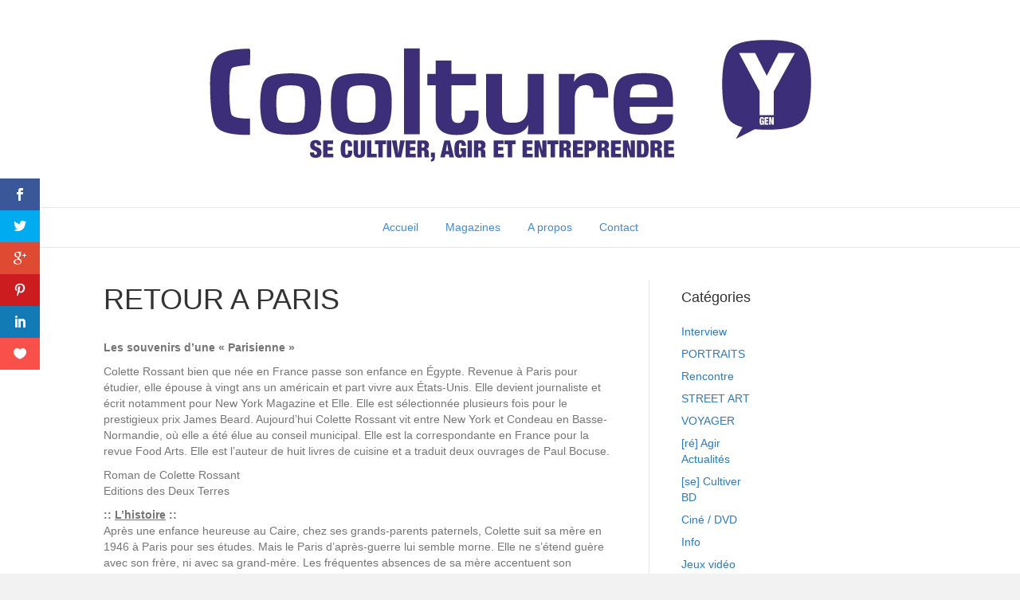

--- FILE ---
content_type: text/html; charset=UTF-8
request_url: https://www.coolture.fr/culture/livre/retour-a-paris/
body_size: 11999
content:
<!DOCTYPE html>
<html lang="fr-FR">
<head>
<meta charset="UTF-8" />
<meta name='viewport' content='width=device-width, initial-scale=1.0' />
<meta http-equiv='X-UA-Compatible' content='IE=edge' />
<link rel="profile" href="https://gmpg.org/xfn/11" />
<meta name='robots' content='index, follow, max-image-preview:large, max-snippet:-1, max-video-preview:-1' />
	<style>img:is([sizes="auto" i], [sizes^="auto," i]) { contain-intrinsic-size: 3000px 1500px }</style>
	
	<!-- This site is optimized with the Yoast SEO plugin v26.8 - https://yoast.com/product/yoast-seo-wordpress/ -->
	<title>RETOUR A PARIS</title>
	<meta name="description" content="Les souvenirs d&#039;une &quot;Parisienne&quot; Colette Rossant bien que née en France passe son enfance en Égypte. Revenue à Paris pour étudier, elle épouse à vingt ans" />
	<link rel="canonical" href="https://www.coolture.fr/culture/livre/retour-a-paris/" />
	<meta property="og:locale" content="fr_FR" />
	<meta property="og:type" content="article" />
	<meta property="og:title" content="RETOUR A PARIS" />
	<meta property="og:description" content="Les souvenirs d&#039;une &quot;Parisienne&quot; Colette Rossant bien que née en France passe son enfance en Égypte. Revenue à Paris pour étudier, elle épouse à vingt ans" />
	<meta property="og:url" content="https://www.coolture.fr/culture/livre/retour-a-paris/" />
	<meta property="og:site_name" content="Coolture Y" />
	<meta property="article:published_time" content="2009-12-28T06:15:01+00:00" />
	<meta name="author" content="coolture" />
	<meta name="twitter:card" content="summary_large_image" />
	<meta name="twitter:creator" content="@cooltureMag" />
	<meta name="twitter:site" content="@cooltureMag" />
	<meta name="twitter:label1" content="Écrit par" />
	<meta name="twitter:data1" content="coolture" />
	<meta name="twitter:label2" content="Durée de lecture estimée" />
	<meta name="twitter:data2" content="1 minute" />
	<script type="application/ld+json" class="yoast-schema-graph">{"@context":"https://schema.org","@graph":[{"@type":"Article","@id":"https://www.coolture.fr/culture/livre/retour-a-paris/#article","isPartOf":{"@id":"https://www.coolture.fr/culture/livre/retour-a-paris/"},"author":{"name":"coolture","@id":"https://www.coolture.fr/#/schema/person/4ac2f107bb7a06f74adb868290c95480"},"headline":"RETOUR A PARIS","datePublished":"2009-12-28T06:15:01+00:00","mainEntityOfPage":{"@id":"https://www.coolture.fr/culture/livre/retour-a-paris/"},"wordCount":257,"commentCount":0,"publisher":{"@id":"https://www.coolture.fr/#organization"},"keywords":["Colette Rossant","Editions des Deux Terres","Livre","Retour à Paris"],"articleSection":["Livre"],"inLanguage":"fr-FR","potentialAction":[{"@type":"CommentAction","name":"Comment","target":["https://www.coolture.fr/culture/livre/retour-a-paris/#respond"]}]},{"@type":"WebPage","@id":"https://www.coolture.fr/culture/livre/retour-a-paris/","url":"https://www.coolture.fr/culture/livre/retour-a-paris/","name":"RETOUR A PARIS","isPartOf":{"@id":"https://www.coolture.fr/#website"},"datePublished":"2009-12-28T06:15:01+00:00","description":"Les souvenirs d'une \"Parisienne\" Colette Rossant bien que née en France passe son enfance en Égypte. Revenue à Paris pour étudier, elle épouse à vingt ans","breadcrumb":{"@id":"https://www.coolture.fr/culture/livre/retour-a-paris/#breadcrumb"},"inLanguage":"fr-FR","potentialAction":[{"@type":"ReadAction","target":["https://www.coolture.fr/culture/livre/retour-a-paris/"]}]},{"@type":"BreadcrumbList","@id":"https://www.coolture.fr/culture/livre/retour-a-paris/#breadcrumb","itemListElement":[{"@type":"ListItem","position":1,"name":"Coolture","item":"https://www.coolture.fr/"},{"@type":"ListItem","position":2,"name":"Le blog","item":"https://www.coolture.fr/blog/"},{"@type":"ListItem","position":3,"name":"RETOUR A PARIS"}]},{"@type":"WebSite","@id":"https://www.coolture.fr/#website","url":"https://www.coolture.fr/","name":"Coolture Y","description":"Se cultiver, Agir et Entreprendre","publisher":{"@id":"https://www.coolture.fr/#organization"},"potentialAction":[{"@type":"SearchAction","target":{"@type":"EntryPoint","urlTemplate":"https://www.coolture.fr/?s={search_term_string}"},"query-input":{"@type":"PropertyValueSpecification","valueRequired":true,"valueName":"search_term_string"}}],"inLanguage":"fr-FR"},{"@type":"Organization","@id":"https://www.coolture.fr/#organization","name":"Coolture Y","url":"https://www.coolture.fr/","logo":{"@type":"ImageObject","inLanguage":"fr-FR","@id":"https://www.coolture.fr/#/schema/logo/image/","url":"https://www.coolture.fr/wp-content/uploads/2015/11/coolture-magazine.jpg","contentUrl":"https://www.coolture.fr/wp-content/uploads/2015/11/coolture-magazine.jpg","width":946,"height":200,"caption":"Coolture Y"},"image":{"@id":"https://www.coolture.fr/#/schema/logo/image/"},"sameAs":["https://x.com/cooltureMag"]},{"@type":"Person","@id":"https://www.coolture.fr/#/schema/person/4ac2f107bb7a06f74adb868290c95480","name":"coolture","image":{"@type":"ImageObject","inLanguage":"fr-FR","@id":"https://www.coolture.fr/#/schema/person/image/","url":"https://secure.gravatar.com/avatar/65669f0d85b49bd6ef46b8e234c1afc97398db69ad4a03c504d9db582b4e2616?s=96&d=mm&r=g","contentUrl":"https://secure.gravatar.com/avatar/65669f0d85b49bd6ef46b8e234c1afc97398db69ad4a03c504d9db582b4e2616?s=96&d=mm&r=g","caption":"coolture"},"sameAs":["http://"]}]}</script>
	<!-- / Yoast SEO plugin. -->


<link rel='dns-prefetch' href='//www.coolture.fr' />
<link rel='dns-prefetch' href='//stats.wp.com' />
<link rel='dns-prefetch' href='//fonts.googleapis.com' />
<link rel="alternate" type="application/rss+xml" title="Coolture Y &raquo; Flux" href="https://www.coolture.fr/feed/" />
<link rel="alternate" type="application/rss+xml" title="Coolture Y &raquo; Flux des commentaires" href="https://www.coolture.fr/comments/feed/" />
<link rel="alternate" type="application/rss+xml" title="Coolture Y &raquo; RETOUR A PARIS Flux des commentaires" href="https://www.coolture.fr/culture/livre/retour-a-paris/feed/" />
<link rel='stylesheet' id='wp-block-library-css' href='https://www.coolture.fr/wp-includes/css/dist/block-library/style.min.css?ver=6.8.3' media='all' />
<style id='wp-block-library-theme-inline-css'>
.wp-block-audio :where(figcaption){color:#555;font-size:13px;text-align:center}.is-dark-theme .wp-block-audio :where(figcaption){color:#ffffffa6}.wp-block-audio{margin:0 0 1em}.wp-block-code{border:1px solid #ccc;border-radius:4px;font-family:Menlo,Consolas,monaco,monospace;padding:.8em 1em}.wp-block-embed :where(figcaption){color:#555;font-size:13px;text-align:center}.is-dark-theme .wp-block-embed :where(figcaption){color:#ffffffa6}.wp-block-embed{margin:0 0 1em}.blocks-gallery-caption{color:#555;font-size:13px;text-align:center}.is-dark-theme .blocks-gallery-caption{color:#ffffffa6}:root :where(.wp-block-image figcaption){color:#555;font-size:13px;text-align:center}.is-dark-theme :root :where(.wp-block-image figcaption){color:#ffffffa6}.wp-block-image{margin:0 0 1em}.wp-block-pullquote{border-bottom:4px solid;border-top:4px solid;color:currentColor;margin-bottom:1.75em}.wp-block-pullquote cite,.wp-block-pullquote footer,.wp-block-pullquote__citation{color:currentColor;font-size:.8125em;font-style:normal;text-transform:uppercase}.wp-block-quote{border-left:.25em solid;margin:0 0 1.75em;padding-left:1em}.wp-block-quote cite,.wp-block-quote footer{color:currentColor;font-size:.8125em;font-style:normal;position:relative}.wp-block-quote:where(.has-text-align-right){border-left:none;border-right:.25em solid;padding-left:0;padding-right:1em}.wp-block-quote:where(.has-text-align-center){border:none;padding-left:0}.wp-block-quote.is-large,.wp-block-quote.is-style-large,.wp-block-quote:where(.is-style-plain){border:none}.wp-block-search .wp-block-search__label{font-weight:700}.wp-block-search__button{border:1px solid #ccc;padding:.375em .625em}:where(.wp-block-group.has-background){padding:1.25em 2.375em}.wp-block-separator.has-css-opacity{opacity:.4}.wp-block-separator{border:none;border-bottom:2px solid;margin-left:auto;margin-right:auto}.wp-block-separator.has-alpha-channel-opacity{opacity:1}.wp-block-separator:not(.is-style-wide):not(.is-style-dots){width:100px}.wp-block-separator.has-background:not(.is-style-dots){border-bottom:none;height:1px}.wp-block-separator.has-background:not(.is-style-wide):not(.is-style-dots){height:2px}.wp-block-table{margin:0 0 1em}.wp-block-table td,.wp-block-table th{word-break:normal}.wp-block-table :where(figcaption){color:#555;font-size:13px;text-align:center}.is-dark-theme .wp-block-table :where(figcaption){color:#ffffffa6}.wp-block-video :where(figcaption){color:#555;font-size:13px;text-align:center}.is-dark-theme .wp-block-video :where(figcaption){color:#ffffffa6}.wp-block-video{margin:0 0 1em}:root :where(.wp-block-template-part.has-background){margin-bottom:0;margin-top:0;padding:1.25em 2.375em}
</style>
<style id='classic-theme-styles-inline-css'>
/*! This file is auto-generated */
.wp-block-button__link{color:#fff;background-color:#32373c;border-radius:9999px;box-shadow:none;text-decoration:none;padding:calc(.667em + 2px) calc(1.333em + 2px);font-size:1.125em}.wp-block-file__button{background:#32373c;color:#fff;text-decoration:none}
</style>
<link rel='stylesheet' id='mediaelement-css' href='https://www.coolture.fr/wp-includes/js/mediaelement/mediaelementplayer-legacy.min.css?ver=4.2.17' media='all' />
<link rel='stylesheet' id='wp-mediaelement-css' href='https://www.coolture.fr/wp-includes/js/mediaelement/wp-mediaelement.min.css?ver=6.8.3' media='all' />
<style id='jetpack-sharing-buttons-style-inline-css'>
.jetpack-sharing-buttons__services-list{display:flex;flex-direction:row;flex-wrap:wrap;gap:0;list-style-type:none;margin:5px;padding:0}.jetpack-sharing-buttons__services-list.has-small-icon-size{font-size:12px}.jetpack-sharing-buttons__services-list.has-normal-icon-size{font-size:16px}.jetpack-sharing-buttons__services-list.has-large-icon-size{font-size:24px}.jetpack-sharing-buttons__services-list.has-huge-icon-size{font-size:36px}@media print{.jetpack-sharing-buttons__services-list{display:none!important}}.editor-styles-wrapper .wp-block-jetpack-sharing-buttons{gap:0;padding-inline-start:0}ul.jetpack-sharing-buttons__services-list.has-background{padding:1.25em 2.375em}
</style>
<style id='global-styles-inline-css'>
:root{--wp--preset--aspect-ratio--square: 1;--wp--preset--aspect-ratio--4-3: 4/3;--wp--preset--aspect-ratio--3-4: 3/4;--wp--preset--aspect-ratio--3-2: 3/2;--wp--preset--aspect-ratio--2-3: 2/3;--wp--preset--aspect-ratio--16-9: 16/9;--wp--preset--aspect-ratio--9-16: 9/16;--wp--preset--color--black: #000000;--wp--preset--color--cyan-bluish-gray: #abb8c3;--wp--preset--color--white: #ffffff;--wp--preset--color--pale-pink: #f78da7;--wp--preset--color--vivid-red: #cf2e2e;--wp--preset--color--luminous-vivid-orange: #ff6900;--wp--preset--color--luminous-vivid-amber: #fcb900;--wp--preset--color--light-green-cyan: #7bdcb5;--wp--preset--color--vivid-green-cyan: #00d084;--wp--preset--color--pale-cyan-blue: #8ed1fc;--wp--preset--color--vivid-cyan-blue: #0693e3;--wp--preset--color--vivid-purple: #9b51e0;--wp--preset--color--fl-heading-text: #333333;--wp--preset--color--fl-body-bg: #f2f2f2;--wp--preset--color--fl-body-text: #757575;--wp--preset--color--fl-accent: #2b7bb9;--wp--preset--color--fl-accent-hover: #2b7bb9;--wp--preset--color--fl-topbar-bg: #ffffff;--wp--preset--color--fl-topbar-text: #000000;--wp--preset--color--fl-topbar-link: #428bca;--wp--preset--color--fl-topbar-hover: #428bca;--wp--preset--color--fl-header-bg: #ffffff;--wp--preset--color--fl-header-text: #000000;--wp--preset--color--fl-header-link: #428bca;--wp--preset--color--fl-header-hover: #428bca;--wp--preset--color--fl-nav-bg: #ffffff;--wp--preset--color--fl-nav-link: #428bca;--wp--preset--color--fl-nav-hover: #428bca;--wp--preset--color--fl-content-bg: #ffffff;--wp--preset--color--fl-footer-widgets-bg: #ffffff;--wp--preset--color--fl-footer-widgets-text: #000000;--wp--preset--color--fl-footer-widgets-link: #428bca;--wp--preset--color--fl-footer-widgets-hover: #428bca;--wp--preset--color--fl-footer-bg: #3c2e79;--wp--preset--color--fl-footer-text: #ffffff;--wp--preset--color--fl-footer-link: #ffffff;--wp--preset--color--fl-footer-hover: #ffffff;--wp--preset--gradient--vivid-cyan-blue-to-vivid-purple: linear-gradient(135deg,rgba(6,147,227,1) 0%,rgb(155,81,224) 100%);--wp--preset--gradient--light-green-cyan-to-vivid-green-cyan: linear-gradient(135deg,rgb(122,220,180) 0%,rgb(0,208,130) 100%);--wp--preset--gradient--luminous-vivid-amber-to-luminous-vivid-orange: linear-gradient(135deg,rgba(252,185,0,1) 0%,rgba(255,105,0,1) 100%);--wp--preset--gradient--luminous-vivid-orange-to-vivid-red: linear-gradient(135deg,rgba(255,105,0,1) 0%,rgb(207,46,46) 100%);--wp--preset--gradient--very-light-gray-to-cyan-bluish-gray: linear-gradient(135deg,rgb(238,238,238) 0%,rgb(169,184,195) 100%);--wp--preset--gradient--cool-to-warm-spectrum: linear-gradient(135deg,rgb(74,234,220) 0%,rgb(151,120,209) 20%,rgb(207,42,186) 40%,rgb(238,44,130) 60%,rgb(251,105,98) 80%,rgb(254,248,76) 100%);--wp--preset--gradient--blush-light-purple: linear-gradient(135deg,rgb(255,206,236) 0%,rgb(152,150,240) 100%);--wp--preset--gradient--blush-bordeaux: linear-gradient(135deg,rgb(254,205,165) 0%,rgb(254,45,45) 50%,rgb(107,0,62) 100%);--wp--preset--gradient--luminous-dusk: linear-gradient(135deg,rgb(255,203,112) 0%,rgb(199,81,192) 50%,rgb(65,88,208) 100%);--wp--preset--gradient--pale-ocean: linear-gradient(135deg,rgb(255,245,203) 0%,rgb(182,227,212) 50%,rgb(51,167,181) 100%);--wp--preset--gradient--electric-grass: linear-gradient(135deg,rgb(202,248,128) 0%,rgb(113,206,126) 100%);--wp--preset--gradient--midnight: linear-gradient(135deg,rgb(2,3,129) 0%,rgb(40,116,252) 100%);--wp--preset--font-size--small: 13px;--wp--preset--font-size--medium: 20px;--wp--preset--font-size--large: 36px;--wp--preset--font-size--x-large: 42px;--wp--preset--spacing--20: 0.44rem;--wp--preset--spacing--30: 0.67rem;--wp--preset--spacing--40: 1rem;--wp--preset--spacing--50: 1.5rem;--wp--preset--spacing--60: 2.25rem;--wp--preset--spacing--70: 3.38rem;--wp--preset--spacing--80: 5.06rem;--wp--preset--shadow--natural: 6px 6px 9px rgba(0, 0, 0, 0.2);--wp--preset--shadow--deep: 12px 12px 50px rgba(0, 0, 0, 0.4);--wp--preset--shadow--sharp: 6px 6px 0px rgba(0, 0, 0, 0.2);--wp--preset--shadow--outlined: 6px 6px 0px -3px rgba(255, 255, 255, 1), 6px 6px rgba(0, 0, 0, 1);--wp--preset--shadow--crisp: 6px 6px 0px rgba(0, 0, 0, 1);}:where(.is-layout-flex){gap: 0.5em;}:where(.is-layout-grid){gap: 0.5em;}body .is-layout-flex{display: flex;}.is-layout-flex{flex-wrap: wrap;align-items: center;}.is-layout-flex > :is(*, div){margin: 0;}body .is-layout-grid{display: grid;}.is-layout-grid > :is(*, div){margin: 0;}:where(.wp-block-columns.is-layout-flex){gap: 2em;}:where(.wp-block-columns.is-layout-grid){gap: 2em;}:where(.wp-block-post-template.is-layout-flex){gap: 1.25em;}:where(.wp-block-post-template.is-layout-grid){gap: 1.25em;}.has-black-color{color: var(--wp--preset--color--black) !important;}.has-cyan-bluish-gray-color{color: var(--wp--preset--color--cyan-bluish-gray) !important;}.has-white-color{color: var(--wp--preset--color--white) !important;}.has-pale-pink-color{color: var(--wp--preset--color--pale-pink) !important;}.has-vivid-red-color{color: var(--wp--preset--color--vivid-red) !important;}.has-luminous-vivid-orange-color{color: var(--wp--preset--color--luminous-vivid-orange) !important;}.has-luminous-vivid-amber-color{color: var(--wp--preset--color--luminous-vivid-amber) !important;}.has-light-green-cyan-color{color: var(--wp--preset--color--light-green-cyan) !important;}.has-vivid-green-cyan-color{color: var(--wp--preset--color--vivid-green-cyan) !important;}.has-pale-cyan-blue-color{color: var(--wp--preset--color--pale-cyan-blue) !important;}.has-vivid-cyan-blue-color{color: var(--wp--preset--color--vivid-cyan-blue) !important;}.has-vivid-purple-color{color: var(--wp--preset--color--vivid-purple) !important;}.has-black-background-color{background-color: var(--wp--preset--color--black) !important;}.has-cyan-bluish-gray-background-color{background-color: var(--wp--preset--color--cyan-bluish-gray) !important;}.has-white-background-color{background-color: var(--wp--preset--color--white) !important;}.has-pale-pink-background-color{background-color: var(--wp--preset--color--pale-pink) !important;}.has-vivid-red-background-color{background-color: var(--wp--preset--color--vivid-red) !important;}.has-luminous-vivid-orange-background-color{background-color: var(--wp--preset--color--luminous-vivid-orange) !important;}.has-luminous-vivid-amber-background-color{background-color: var(--wp--preset--color--luminous-vivid-amber) !important;}.has-light-green-cyan-background-color{background-color: var(--wp--preset--color--light-green-cyan) !important;}.has-vivid-green-cyan-background-color{background-color: var(--wp--preset--color--vivid-green-cyan) !important;}.has-pale-cyan-blue-background-color{background-color: var(--wp--preset--color--pale-cyan-blue) !important;}.has-vivid-cyan-blue-background-color{background-color: var(--wp--preset--color--vivid-cyan-blue) !important;}.has-vivid-purple-background-color{background-color: var(--wp--preset--color--vivid-purple) !important;}.has-black-border-color{border-color: var(--wp--preset--color--black) !important;}.has-cyan-bluish-gray-border-color{border-color: var(--wp--preset--color--cyan-bluish-gray) !important;}.has-white-border-color{border-color: var(--wp--preset--color--white) !important;}.has-pale-pink-border-color{border-color: var(--wp--preset--color--pale-pink) !important;}.has-vivid-red-border-color{border-color: var(--wp--preset--color--vivid-red) !important;}.has-luminous-vivid-orange-border-color{border-color: var(--wp--preset--color--luminous-vivid-orange) !important;}.has-luminous-vivid-amber-border-color{border-color: var(--wp--preset--color--luminous-vivid-amber) !important;}.has-light-green-cyan-border-color{border-color: var(--wp--preset--color--light-green-cyan) !important;}.has-vivid-green-cyan-border-color{border-color: var(--wp--preset--color--vivid-green-cyan) !important;}.has-pale-cyan-blue-border-color{border-color: var(--wp--preset--color--pale-cyan-blue) !important;}.has-vivid-cyan-blue-border-color{border-color: var(--wp--preset--color--vivid-cyan-blue) !important;}.has-vivid-purple-border-color{border-color: var(--wp--preset--color--vivid-purple) !important;}.has-vivid-cyan-blue-to-vivid-purple-gradient-background{background: var(--wp--preset--gradient--vivid-cyan-blue-to-vivid-purple) !important;}.has-light-green-cyan-to-vivid-green-cyan-gradient-background{background: var(--wp--preset--gradient--light-green-cyan-to-vivid-green-cyan) !important;}.has-luminous-vivid-amber-to-luminous-vivid-orange-gradient-background{background: var(--wp--preset--gradient--luminous-vivid-amber-to-luminous-vivid-orange) !important;}.has-luminous-vivid-orange-to-vivid-red-gradient-background{background: var(--wp--preset--gradient--luminous-vivid-orange-to-vivid-red) !important;}.has-very-light-gray-to-cyan-bluish-gray-gradient-background{background: var(--wp--preset--gradient--very-light-gray-to-cyan-bluish-gray) !important;}.has-cool-to-warm-spectrum-gradient-background{background: var(--wp--preset--gradient--cool-to-warm-spectrum) !important;}.has-blush-light-purple-gradient-background{background: var(--wp--preset--gradient--blush-light-purple) !important;}.has-blush-bordeaux-gradient-background{background: var(--wp--preset--gradient--blush-bordeaux) !important;}.has-luminous-dusk-gradient-background{background: var(--wp--preset--gradient--luminous-dusk) !important;}.has-pale-ocean-gradient-background{background: var(--wp--preset--gradient--pale-ocean) !important;}.has-electric-grass-gradient-background{background: var(--wp--preset--gradient--electric-grass) !important;}.has-midnight-gradient-background{background: var(--wp--preset--gradient--midnight) !important;}.has-small-font-size{font-size: var(--wp--preset--font-size--small) !important;}.has-medium-font-size{font-size: var(--wp--preset--font-size--medium) !important;}.has-large-font-size{font-size: var(--wp--preset--font-size--large) !important;}.has-x-large-font-size{font-size: var(--wp--preset--font-size--x-large) !important;}
:where(.wp-block-post-template.is-layout-flex){gap: 1.25em;}:where(.wp-block-post-template.is-layout-grid){gap: 1.25em;}
:where(.wp-block-columns.is-layout-flex){gap: 2em;}:where(.wp-block-columns.is-layout-grid){gap: 2em;}
:root :where(.wp-block-pullquote){font-size: 1.5em;line-height: 1.6;}
</style>
<link rel='stylesheet' id='et-gf-open-sans-css' href='https://fonts.googleapis.com/css?family=Open+Sans:400,700' media='all' />
<link rel='stylesheet' id='et_monarch-css-css' href='https://www.coolture.fr/wp-content/plugins/monarch/css/style.css?ver=1.2.7' media='all' />
<link rel='stylesheet' id='jquery-magnificpopup-css' href='https://www.coolture.fr/wp-content/plugins/bb-plugin/css/jquery.magnificpopup.min.css?ver=2.10.0.5' media='all' />
<link rel='stylesheet' id='bootstrap-css' href='https://www.coolture.fr/wp-content/themes/bb-theme/css/bootstrap.min.css?ver=1.7.19.1' media='all' />
<link rel='stylesheet' id='fl-automator-skin-css' href='https://www.coolture.fr/wp-content/uploads/bb-theme/skin-693a875174ee0.css?ver=1.7.19.1' media='all' />
<script src="https://www.coolture.fr/wp-includes/js/jquery/jquery.min.js?ver=3.7.1" id="jquery-core-js"></script>
<script src="https://www.coolture.fr/wp-includes/js/jquery/jquery-migrate.min.js?ver=3.4.1" id="jquery-migrate-js"></script>
<link rel="EditURI" type="application/rsd+xml" title="RSD" href="https://www.coolture.fr/xmlrpc.php?rsd" />
<link rel='shortlink' href='https://www.coolture.fr/?p=1640' />
<link rel="alternate" title="oEmbed (JSON)" type="application/json+oembed" href="https://www.coolture.fr/wp-json/oembed/1.0/embed?url=https%3A%2F%2Fwww.coolture.fr%2Fculture%2Flivre%2Fretour-a-paris%2F" />
<link rel="alternate" title="oEmbed (XML)" type="text/xml+oembed" href="https://www.coolture.fr/wp-json/oembed/1.0/embed?url=https%3A%2F%2Fwww.coolture.fr%2Fculture%2Flivre%2Fretour-a-paris%2F&#038;format=xml" />
<style type="text/css" id="et-social-custom-css">
				 
			</style>	<style>img#wpstats{display:none}</style>
		<link rel="pingback" href="https://www.coolture.fr/xmlrpc.php">
<link rel="stylesheet" href="https://www.coolture.fr/wp-content/themes/bb-coolture/style.css" /></head>
<body class="wp-singular post-template-default single single-post postid-1640 single-format-standard wp-theme-bb-theme wp-child-theme-bb-coolture fl-builder-2-10-0-5 fl-theme-1-7-19-1 fl-no-js et_monarch fl-framework-bootstrap fl-preset-default fl-full-width fl-has-sidebar" itemscope="itemscope" itemtype="https://schema.org/WebPage">
<a aria-label="Aller au contenu" class="fl-screen-reader-text" href="#fl-main-content">Aller au contenu</a><div class="fl-page">
	<header class="fl-page-header fl-page-header-primary fl-page-nav-centered fl-page-nav-toggle-icon fl-page-nav-toggle-visible-mobile" itemscope="itemscope" itemtype="https://schema.org/WPHeader"  role="banner">
	<div class="fl-page-header-wrap">
		<div class="fl-page-header-container container">
			<div class="fl-page-header-row row">
				<div class="col-md-12 fl-page-header-logo-col">
					<div class="fl-page-header-logo" itemscope="itemscope" itemtype="https://schema.org/Organization">
						<a href="https://www.coolture.fr/" itemprop="url"><img class="fl-logo-img" loading="false" data-no-lazy="1"   itemscope itemtype="https://schema.org/ImageObject" src="https://www.coolture.fr/wp-content/uploads/2015/11/coolture-magazine.jpg" data-retina="" title="" width="946" data-width="946" height="200" data-height="200" alt="Coolture Y" /><meta itemprop="name" content="Coolture Y" /></a>
											</div>
				</div>
			</div>
		</div>
	</div>
	<div class="fl-page-nav-wrap">
		<div class="fl-page-nav-container container">
			<nav class="fl-page-nav fl-nav navbar navbar-default navbar-expand-md" aria-label="Menu de l&#039;en-tête" itemscope="itemscope" itemtype="https://schema.org/SiteNavigationElement" role="navigation">
				<button type="button" class="navbar-toggle navbar-toggler" data-toggle="collapse" data-target=".fl-page-nav-collapse">
					<span><i class="fas fa-bars" aria-hidden="true"></i><span class="sr-only">Menu</span></span>
				</button>
				<div class="fl-page-nav-collapse collapse navbar-collapse">
					<ul id="menu-menu-haut" class="nav navbar-nav menu fl-theme-menu"><li id="menu-item-5640" class="menu-item menu-item-type-post_type menu-item-object-page menu-item-home menu-item-5640 nav-item"><a href="https://www.coolture.fr/" class="nav-link">Accueil</a></li>
<li id="menu-item-5660" class="menu-item menu-item-type-post_type menu-item-object-page menu-item-5660 nav-item"><a href="https://www.coolture.fr/magazines/" class="nav-link">Magazines</a></li>
<li id="menu-item-5641" class="menu-item menu-item-type-post_type menu-item-object-page menu-item-5641 nav-item"><a href="https://www.coolture.fr/a-propos/" class="nav-link">A propos</a></li>
<li id="menu-item-5642" class="menu-item menu-item-type-post_type menu-item-object-page menu-item-5642 nav-item"><a href="https://www.coolture.fr/contact/" class="nav-link">Contact</a></li>
</ul>				</div>
			</nav>
		</div>
	</div>
</header><!-- .fl-page-header -->
	<div id="fl-main-content" class="fl-page-content" itemprop="mainContentOfPage" role="main">

		
<div class="container">
	<div class="row">

		
		<div class="fl-content fl-content-left col-md-8">
			<article class="fl-post post-1640 post type-post status-publish format-standard hentry category-livre tag-colette-rossant tag-editions-des-deux-terres tag-livre tag-retour-a-paris" id="fl-post-1640" itemscope itemtype="https://schema.org/BlogPosting">

	
	<header class="fl-post-header">
		<h1 class="fl-post-title" itemprop="headline">
			RETOUR A PARIS					</h1>
		<div class="fl-post-meta fl-post-meta-top"></div><meta itemscope itemprop="mainEntityOfPage" itemtype="https://schema.org/WebPage" itemid="https://www.coolture.fr/culture/livre/retour-a-paris/" content="RETOUR A PARIS" /><meta itemprop="datePublished" content="2009-12-28" /><meta itemprop="dateModified" content="2009-12-19" /><div itemprop="publisher" itemscope itemtype="https://schema.org/Organization"><meta itemprop="name" content="Coolture Y"><div itemprop="logo" itemscope itemtype="https://schema.org/ImageObject"><meta itemprop="url" content="https://www.coolture.fr/wp-content/uploads/2015/11/coolture-magazine.jpg"></div></div><div itemscope itemprop="author" itemtype="https://schema.org/Person"><meta itemprop="url" content="https://www.coolture.fr/author/coolture/" /><meta itemprop="name" content="coolture" /></div><div itemprop="interactionStatistic" itemscope itemtype="https://schema.org/InteractionCounter"><meta itemprop="interactionType" content="https://schema.org/CommentAction" /><meta itemprop="userInteractionCount" content="0" /></div>	</header><!-- .fl-post-header -->

	
	
	<div class="fl-post-content clearfix" itemprop="text">
		<p><strong>Les souvenirs d&rsquo;une « Parisienne »</strong></p>
<p>Colette Rossant bien que née en France passe son enfance en Égypte. Revenue à Paris pour étudier, elle épouse à vingt ans un américain et part vivre aux États-Unis. Elle devient journaliste et écrit notamment pour New York Magazine et Elle. Elle est sélectionnée plusieurs fois pour le prestigieux prix James Beard. Aujourd’hui Colette Rossant vit entre New York et Condeau en Basse-Normandie, où elle a été élue au conseil municipal. Elle est la correspondante en France pour la revue Food Arts. Elle est l’auteur de huit livres de cuisine et a traduit deux ouvrages de Paul Bocuse. </p>
<p>Roman de <span class="rouge">Colette Rossant</span><br />
Editions <span class="rouge">des Deux Terres</span></p>
<p><strong>:: <u>L&rsquo;histoire</u> ::</strong><br />
Après une enfance heureuse au Caire, chez ses grands-parents paternels, Colette suit sa mère en 1946 à Paris pour ses études. Mais le Paris d’après-guerre lui semble morne. Elle ne s’étend guère avec son frère, ni avec sa grand-mère. Les fréquentes absences de sa mère accentuent son sentiment de solitude, et elle se réfugie auprès de la cuisinière, qui lui fait découvrir les marchés parisiens et l’initie aux délices de la gastronomie française. Petit à petit, « l’Égyptienne », comme on l’a nommée, devient « la Parisienne ». Colette Rossant évoque ses souvenirs où se mêlent des goûts, des odeurs et des textures merveilleuses, se dessinant à travers eux le portrait d’une « passeuse » ouverte sur le monde.<br />
<em><span>: © Editions des Deux Terres 2009</span></em></p>
<span class="et_social_bottom_trigger"></span>	</div><!-- .fl-post-content -->

	
	<div class="fl-post-meta fl-post-meta-bottom"><div class="fl-post-cats-tags">Publié dans <a href="https://www.coolture.fr/culture/livre/" rel="category tag">Livre</a> et balisé <a href="https://www.coolture.fr/tag/colette-rossant/" rel="tag">Colette Rossant</a>, <a href="https://www.coolture.fr/tag/editions-des-deux-terres/" rel="tag">Editions des Deux Terres</a>, <a href="https://www.coolture.fr/tag/livre/" rel="tag">Livre</a>, <a href="https://www.coolture.fr/tag/retour-a-paris/" rel="tag">Retour à Paris</a></div></div>		
</article>
<div class="fl-comments">

	
			<div id="respond" class="comment-respond">
		<h3 id="reply-title" class="comment-reply-title">Laissez un commentaire <small><a rel="nofollow" id="cancel-comment-reply-link" href="/culture/livre/retour-a-paris/#respond" style="display:none;">Annuler la réponse</a></small></h3><form action="https://www.coolture.fr/wp-comments-post.php" method="post" id="fl-comment-form" class="fl-comment-form"><label for="fl-comment">Commentaire</label><textarea id="fl-comment" name="comment" class="form-control" cols="60" rows="8"></textarea><br /><label for="fl-author">Nom (obligatoire)</label>
									<input type="text" id="fl-author" name="author" class="form-control" value="" aria-required="true" /><br />
<label for="fl-email">Email (ne sera pas publié) (obligatoire)</label>
									<input type="text" id="fl-email" name="email" class="form-control" value="" aria-required="true" /><br />
<label for="fl-url">Site Web</label>
									<input type="text" id="fl-url" name="url" class="form-control" value="" /><br />
<p class="comment-form-cookies-consent"><input id="wp-comment-cookies-consent" name="wp-comment-cookies-consent" type="checkbox" value="yes" /> <label for="wp-comment-cookies-consent">Enregistrer mon nom, mon e-mail et mon site dans le navigateur pour mon prochain commentaire.</label></p>
<p class="form-submit"><input name="submit" type="submit" id="fl-comment-form-submit" class="btn btn-primary" value="Envoyer le commentaire" /> <input type='hidden' name='comment_post_ID' value='1640' id='comment_post_ID' />
<input type='hidden' name='comment_parent' id='comment_parent' value='0' />
</p><p style="display: none;"><input type="hidden" id="akismet_comment_nonce" name="akismet_comment_nonce" value="b457f73712" /></p><p style="display: none !important;" class="akismet-fields-container" data-prefix="ak_"><label>&#916;<textarea name="ak_hp_textarea" cols="45" rows="8" maxlength="100"></textarea></label><input type="hidden" id="ak_js_1" name="ak_js" value="161"/><script>document.getElementById( "ak_js_1" ).setAttribute( "value", ( new Date() ).getTime() );</script></p></form>	</div><!-- #respond -->
		</div>


<!-- .fl-post -->
		</div>

		<div class="fl-sidebar  fl-sidebar-right fl-sidebar-display-desktop col-md-4" itemscope="itemscope" itemtype="https://schema.org/WPSideBar">
		<aside id="categories-2" class="fl-widget widget_categories"><h4 class="fl-widget-title">Catégories</h4>
			<ul>
					<li class="cat-item cat-item-121"><a href="https://www.coolture.fr/interview/">Interview</a>
</li>
	<li class="cat-item cat-item-7"><a href="https://www.coolture.fr/creer/">PORTRAITS</a>
</li>
	<li class="cat-item cat-item-8"><a href="https://www.coolture.fr/rencontre/">Rencontre</a>
</li>
	<li class="cat-item cat-item-9780"><a href="https://www.coolture.fr/street-art/">STREET ART</a>
</li>
	<li class="cat-item cat-item-9782"><a href="https://www.coolture.fr/voyage/">VOYAGER</a>
</li>
	<li class="cat-item cat-item-16"><a href="https://www.coolture.fr/agir/">[ré] Agir</a>
<ul class='children'>
	<li class="cat-item cat-item-3466"><a href="https://www.coolture.fr/agir/actu/">Actualités</a>
</li>
</ul>
</li>
	<li class="cat-item cat-item-1"><a href="https://www.coolture.fr/culture/">[se] Cultiver</a>
<ul class='children'>
	<li class="cat-item cat-item-3"><a href="https://www.coolture.fr/culture/bd/">BD</a>
</li>
	<li class="cat-item cat-item-6"><a href="https://www.coolture.fr/culture/cine-dvd/">Ciné / DVD</a>
</li>
	<li class="cat-item cat-item-3474"><a href="https://www.coolture.fr/culture/info/">Info</a>
</li>
	<li class="cat-item cat-item-122"><a href="https://www.coolture.fr/culture/jeux-video/">Jeux vidéo</a>
</li>
	<li class="cat-item cat-item-17"><a href="https://www.coolture.fr/culture/livre/">Livre</a>
</li>
	<li class="cat-item cat-item-394"><a href="https://www.coolture.fr/culture/livre-jeunesse/">Livre Jeunesse</a>
</li>
	<li class="cat-item cat-item-13"><a href="https://www.coolture.fr/culture/manga/">Manga</a>
</li>
</ul>
</li>
			</ul>

			</aside>	</div>

	</div>
</div>


	</div><!-- .fl-page-content -->
		<footer class="fl-page-footer-wrap" itemscope="itemscope" itemtype="https://schema.org/WPFooter"  role="contentinfo">
		<div class="fl-page-footer">
	<div class="fl-page-footer-container container">
		<div class="fl-page-footer-row row">
			<div class="col-sm-6 col-md-6 text-left clearfix"><div class="fl-page-footer-text fl-page-footer-text-1">2008 © Coolture?</div></div>			<div class="col-sm-6 col-md-6 text-right clearfix"><ul id="menu-menu-bas" class="fl-page-footer-nav nav navbar-nav menu"><li id="menu-item-5645" class="menu-item menu-item-type-post_type menu-item-object-page menu-item-home menu-item-5645 nav-item"><a href="https://www.coolture.fr/" class="nav-link">Accueil</a></li>
<li id="menu-item-5737" class="menu-item menu-item-type-post_type menu-item-object-page current_page_parent menu-item-5737 nav-item"><a href="https://www.coolture.fr/blog/" class="nav-link">Le blog</a></li>
<li id="menu-item-5647" class="menu-item menu-item-type-post_type menu-item-object-page menu-item-5647 nav-item"><a href="https://www.coolture.fr/mentions-legales/" class="nav-link">Mentions légales</a></li>
<li id="menu-item-5646" class="menu-item menu-item-type-post_type menu-item-object-page menu-item-5646 nav-item"><a href="https://www.coolture.fr/plan-du-site/" class="nav-link">Plan du Site</a></li>
<li id="menu-item-5648" class="menu-item menu-item-type-post_type menu-item-object-page menu-item-5648 nav-item"><a href="https://www.coolture.fr/contact/" class="nav-link">Contact</a></li>
</ul></div>		</div>
	</div>
</div><!-- .fl-page-footer -->
	</footer>
		</div><!-- .fl-page -->
<script type="speculationrules">
{"prefetch":[{"source":"document","where":{"and":[{"href_matches":"\/*"},{"not":{"href_matches":["\/wp-*.php","\/wp-admin\/*","\/wp-content\/uploads\/*","\/wp-content\/*","\/wp-content\/plugins\/*","\/wp-content\/themes\/bb-coolture\/*","\/wp-content\/themes\/bb-theme\/*","\/*\\?(.+)"]}},{"not":{"selector_matches":"a[rel~=\"nofollow\"]"}},{"not":{"selector_matches":".no-prefetch, .no-prefetch a"}}]},"eagerness":"conservative"}]}
</script>
<div class="et_social_pin_images_outer">
					<div class="et_social_pinterest_window">
						<div class="et_social_modal_header"><h3>Pin It on Pinterest</h3><span class="et_social_close"></span></div>
						<div class="et_social_pin_images" data-permalink="https://www.coolture.fr/culture/livre/retour-a-paris/" data-title="RETOUR A PARIS" data-post_id="1640"></div>
					</div>
				</div><div class="et_social_sidebar_networks et_social_visible_sidebar et_social_slideright et_social_animated et_social_rectangle et_social_sidebar_flip et_social_mobile_on">
					
					<ul class="et_social_icons_container"><li class="et_social_facebook">
									<a href="http://www.facebook.com/sharer.php?u=https%3A%2F%2Fwww.coolture.fr%2Fculture%2Flivre%2Fretour-a-paris%2F&#038;t=RETOUR%20A%20PARIS" class="et_social_share" rel="nofollow" data-social_name="facebook" data-post_id="1640" data-social_type="share" data-location="sidebar">
										<i class="et_social_icon et_social_icon_facebook"></i>
										
										
										<span class="et_social_overlay"></span>
									</a>
								</li><li class="et_social_twitter">
									<a href="http://twitter.com/share?text=RETOUR%20A%20PARIS&#038;url=https%3A%2F%2Fwww.coolture.fr%2Fculture%2Flivre%2Fretour-a-paris%2F&#038;via=cooltureMag" class="et_social_share" rel="nofollow" data-social_name="twitter" data-post_id="1640" data-social_type="share" data-location="sidebar">
										<i class="et_social_icon et_social_icon_twitter"></i>
										
										
										<span class="et_social_overlay"></span>
									</a>
								</li><li class="et_social_googleplus">
									<a href="https://plus.google.com/share?url=https%3A%2F%2Fwww.coolture.fr%2Fculture%2Flivre%2Fretour-a-paris%2F&#038;t=RETOUR%20A%20PARIS" class="et_social_share" rel="nofollow" data-social_name="googleplus" data-post_id="1640" data-social_type="share" data-location="sidebar">
										<i class="et_social_icon et_social_icon_googleplus"></i>
										
										
										<span class="et_social_overlay"></span>
									</a>
								</li><li class="et_social_pinterest">
									<a href="#" class="et_social_share_pinterest" rel="nofollow" data-social_name="pinterest" data-post_id="1640" data-social_type="share" data-location="sidebar">
										<i class="et_social_icon et_social_icon_pinterest"></i>
										
										
										<span class="et_social_overlay"></span>
									</a>
								</li><li class="et_social_linkedin">
									<a href="http://www.linkedin.com/shareArticle?mini=true&#038;url=https%3A%2F%2Fwww.coolture.fr%2Fculture%2Flivre%2Fretour-a-paris%2F&#038;title=RETOUR%20A%20PARIS" class="et_social_share" rel="nofollow" data-social_name="linkedin" data-post_id="1640" data-social_type="share" data-location="sidebar">
										<i class="et_social_icon et_social_icon_linkedin"></i>
										
										
										<span class="et_social_overlay"></span>
									</a>
								</li><li class="et_social_like">
									<a href="" class="et_social_share" rel="nofollow" data-social_name="like" data-post_id="1640" data-social_type="like" data-location="sidebar">
										<i class="et_social_icon et_social_icon_like"></i>
										
										
										<span class="et_social_overlay"></span>
									</a>
								</li></ul>
					<span class="et_social_hide_sidebar et_social_icon"></span>
				</div><div class="et_social_mobile_button"></div>
					<div class="et_social_mobile et_social_fadein">
						<div class="et_social_heading">Share This</div>
						<span class="et_social_close"></span>
						<div class="et_social_networks et_social_simple et_social_rounded et_social_left">
							<ul class="et_social_icons_container"><li class="et_social_facebook">
									<a href="http://www.facebook.com/sharer.php?u=https%3A%2F%2Fwww.coolture.fr%2Fculture%2Flivre%2Fretour-a-paris%2F&#038;t=RETOUR%20A%20PARIS" class="et_social_share" rel="nofollow" data-social_name="facebook" data-post_id="1640" data-social_type="share" data-location="sidebar">
										<i class="et_social_icon et_social_icon_facebook"></i>
										<div class="et_social_network_label"><div class="et_social_networkname">Facebook</div></div>
										
										<span class="et_social_overlay"></span>
									</a>
								</li><li class="et_social_twitter">
									<a href="http://twitter.com/share?text=RETOUR%20A%20PARIS&#038;url=https%3A%2F%2Fwww.coolture.fr%2Fculture%2Flivre%2Fretour-a-paris%2F&#038;via=cooltureMag" class="et_social_share" rel="nofollow" data-social_name="twitter" data-post_id="1640" data-social_type="share" data-location="sidebar">
										<i class="et_social_icon et_social_icon_twitter"></i>
										<div class="et_social_network_label"><div class="et_social_networkname">Twitter</div></div>
										
										<span class="et_social_overlay"></span>
									</a>
								</li><li class="et_social_googleplus">
									<a href="https://plus.google.com/share?url=https%3A%2F%2Fwww.coolture.fr%2Fculture%2Flivre%2Fretour-a-paris%2F&#038;t=RETOUR%20A%20PARIS" class="et_social_share" rel="nofollow" data-social_name="googleplus" data-post_id="1640" data-social_type="share" data-location="sidebar">
										<i class="et_social_icon et_social_icon_googleplus"></i>
										<div class="et_social_network_label"><div class="et_social_networkname">Google+</div></div>
										
										<span class="et_social_overlay"></span>
									</a>
								</li><li class="et_social_pinterest">
									<a href="#" class="et_social_share_pinterest" rel="nofollow" data-social_name="pinterest" data-post_id="1640" data-social_type="share" data-location="sidebar">
										<i class="et_social_icon et_social_icon_pinterest"></i>
										<div class="et_social_network_label"><div class="et_social_networkname">Pinterest</div></div>
										
										<span class="et_social_overlay"></span>
									</a>
								</li><li class="et_social_linkedin">
									<a href="http://www.linkedin.com/shareArticle?mini=true&#038;url=https%3A%2F%2Fwww.coolture.fr%2Fculture%2Flivre%2Fretour-a-paris%2F&#038;title=RETOUR%20A%20PARIS" class="et_social_share" rel="nofollow" data-social_name="linkedin" data-post_id="1640" data-social_type="share" data-location="sidebar">
										<i class="et_social_icon et_social_icon_linkedin"></i>
										<div class="et_social_network_label"><div class="et_social_networkname">LinkedIn</div></div>
										
										<span class="et_social_overlay"></span>
									</a>
								</li><li class="et_social_like">
									<a href="" class="et_social_share" rel="nofollow" data-social_name="like" data-post_id="1640" data-social_type="like" data-location="sidebar">
										<i class="et_social_icon et_social_icon_like"></i>
										<div class="et_social_network_label"><div class="et_social_networkname">Like</div></div>
										
										<span class="et_social_overlay"></span>
									</a>
								</li></ul>
						</div>
					</div>
					<div class="et_social_mobile_overlay"></div><link rel='stylesheet' id='font-awesome-5-css' href='https://www.coolture.fr/wp-content/plugins/bb-plugin/fonts/fontawesome/5.15.4/css/all.min.css?ver=2.10.0.5' media='all' />
<script src="https://www.coolture.fr/wp-content/plugins/monarch/js/idle-timer.min.js?ver=1.2.7" id="et_monarch-idle-js"></script>
<script id="et_monarch-custom-js-js-extra">
var monarchSettings = {"ajaxurl":"https:\/\/www.coolture.fr\/wp-admin\/admin-ajax.php","pageurl":"https:\/\/www.coolture.fr\/culture\/livre\/retour-a-paris\/","stats_nonce":"d0a9ecb316","share_counts":"c284286e1b","follow_counts":"67c4d7d055","total_counts":"268f4970a7","media_single":"952e0e8120","media_total":"957148ebf5","generate_all_window_nonce":"86a0ffe7b6","no_img_message":"No images available for sharing on this page"};
</script>
<script src="https://www.coolture.fr/wp-content/plugins/monarch/js/custom.js?ver=1.2.7" id="et_monarch-custom-js-js"></script>
<script id="jetpack-stats-js-before">
_stq = window._stq || [];
_stq.push([ "view", {"v":"ext","blog":"108991949","post":"1640","tz":"1","srv":"www.coolture.fr","j":"1:15.4"} ]);
_stq.push([ "clickTrackerInit", "108991949", "1640" ]);
</script>
<script src="https://stats.wp.com/e-202604.js" id="jetpack-stats-js" defer data-wp-strategy="defer"></script>
<script src="https://www.coolture.fr/wp-content/plugins/bb-plugin/js/libs/jquery.ba-throttle-debounce.min.js?ver=2.10.0.5" id="jquery-throttle-js"></script>
<script src="https://www.coolture.fr/wp-content/plugins/bb-plugin/js/libs/jquery.imagesloaded.min.js?ver=2.10.0.5" id="imagesloaded-js"></script>
<script src="https://www.coolture.fr/wp-content/plugins/bb-plugin/js/libs/jquery.magnificpopup.min.js?ver=2.10.0.5" id="jquery-magnificpopup-js"></script>
<script src="https://www.coolture.fr/wp-content/plugins/bb-plugin/js/libs/jquery.fitvids.min.js?ver=1.2" id="jquery-fitvids-js"></script>
<script src="https://www.coolture.fr/wp-includes/js/comment-reply.min.js?ver=6.8.3" id="comment-reply-js" async data-wp-strategy="async"></script>
<script src="https://www.coolture.fr/wp-content/themes/bb-theme/js/bootstrap.min.js?ver=1.7.19.1" id="bootstrap-js"></script>
<script id="fl-automator-js-extra">
var themeopts = {"medium_breakpoint":"992","mobile_breakpoint":"768","lightbox":"enabled","scrollTopPosition":"800"};
</script>
<script src="https://www.coolture.fr/wp-content/themes/bb-theme/js/theme.min.js?ver=1.7.19.1" id="fl-automator-js"></script>
<script defer src="https://www.coolture.fr/wp-content/plugins/akismet/_inc/akismet-frontend.js?ver=1762966983" id="akismet-frontend-js"></script>
	<script>
	  (function(i,s,o,g,r,a,m){i['GoogleAnalyticsObject']=r;i[r]=i[r]||function(){
	  (i[r].q=i[r].q||[]).push(arguments)},i[r].l=1*new Date();a=s.createElement(o),
	  m=s.getElementsByTagName(o)[0];a.async=1;a.src=g;m.parentNode.insertBefore(a,m)
	  })(window,document,'script','//www.google-analytics.com/analytics.js','ga');

	  ga('create', 'UA-1868775-4', 'auto');
	  ga('send', 'pageview');

	</script></body>
</html>
